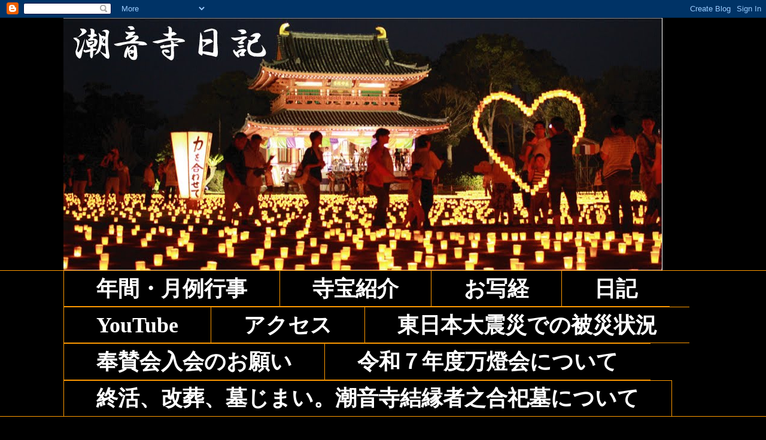

--- FILE ---
content_type: text/html; charset=UTF-8
request_url: http://choonji.blogspot.com/2012/12/blog-post_20.html
body_size: 12000
content:
<!DOCTYPE html>
<html class='v2' dir='ltr' lang='ja'>
<head>
<link href='https://www.blogger.com/static/v1/widgets/335934321-css_bundle_v2.css' rel='stylesheet' type='text/css'/>
<meta content='width=1100' name='viewport'/>
<meta content='text/html; charset=UTF-8' http-equiv='Content-Type'/>
<meta content='blogger' name='generator'/>
<link href='http://choonji.blogspot.com/favicon.ico' rel='icon' type='image/x-icon'/>
<link href='http://choonji.blogspot.com/2012/12/blog-post_20.html' rel='canonical'/>
<link rel="alternate" type="application/atom+xml" title="奈良薬師寺 東関東別院 潮音寺日記 - Atom" href="http://choonji.blogspot.com/feeds/posts/default" />
<link rel="alternate" type="application/rss+xml" title="奈良薬師寺 東関東別院 潮音寺日記 - RSS" href="http://choonji.blogspot.com/feeds/posts/default?alt=rss" />
<link rel="service.post" type="application/atom+xml" title="奈良薬師寺 東関東別院 潮音寺日記 - Atom" href="https://www.blogger.com/feeds/5993662744150237673/posts/default" />

<link rel="alternate" type="application/atom+xml" title="奈良薬師寺 東関東別院 潮音寺日記 - Atom" href="http://choonji.blogspot.com/feeds/8666306654287009758/comments/default" />
<!--Can't find substitution for tag [blog.ieCssRetrofitLinks]-->
<meta content='http://choonji.blogspot.com/2012/12/blog-post_20.html' property='og:url'/>
<meta content='潮音寺テレビ放送' property='og:title'/>
<meta content='本日、１２月２０日　NHK総合テレビ　午後４時４０分から「あの日わたしは」に潮音寺が出ます。５分間の番組ですがご覧ください。' property='og:description'/>
<title>奈良薬師寺 東関東別院 潮音寺日記: 潮音寺テレビ放送</title>
<style id='page-skin-1' type='text/css'><!--
/*
-----------------------------------------------
Blogger Template Style
Name:     Awesome Inc.
Designer: Tina Chen
URL:      tinachen.org
----------------------------------------------- */
/* Content
----------------------------------------------- */
body {
font: normal normal 13px Arial, Tahoma, Helvetica, FreeSans, sans-serif;
color: #ffffff;
background: #000000 url(//themes.googleusercontent.com/image?id=0BwVBOzw_-hbMODkzNDVjYTEtYzNiYi00YjRkLThkZjAtOGM0MGI5NzRhZjM4) repeat scroll top center /* Credit: Ollustrator (http://www.istockphoto.com/portfolio/Ollustrator?platform=blogger) */;
}
html body .content-outer {
min-width: 0;
max-width: 100%;
width: 100%;
}
a:link {
text-decoration: none;
color: #6b6b6b;
}
a:visited {
text-decoration: none;
color: #000000;
}
a:hover {
text-decoration: underline;
color: #c1c1c1;
}
.body-fauxcolumn-outer .cap-top {
position: absolute;
z-index: 1;
height: 276px;
width: 100%;
background: transparent none repeat-x scroll top left;
_background-image: none;
}
/* Columns
----------------------------------------------- */
.content-inner {
padding: 0;
}
.header-inner .section {
margin: 0 16px;
}
.tabs-inner .section {
margin: 0 16px;
}
.main-inner {
padding-top: 30px;
}
.main-inner .column-center-inner,
.main-inner .column-left-inner,
.main-inner .column-right-inner {
padding: 0 5px;
}
*+html body .main-inner .column-center-inner {
margin-top: -30px;
}
#layout .main-inner .column-center-inner {
margin-top: 0;
}
/* Header
----------------------------------------------- */
.header-outer {
margin: 0 0 0 0;
background: rgba(0, 0, 0, 0) none repeat scroll 0 0;
}
.Header h1 {
font: normal bold 40px Arial, Tahoma, Helvetica, FreeSans, sans-serif;
color: #ffffff;
text-shadow: 0 0 -1px #000000;
}
.Header h1 a {
color: #ffffff;
}
.Header .description {
font: normal normal 14px Arial, Tahoma, Helvetica, FreeSans, sans-serif;
color: #ffffff;
}
.header-inner .Header .titlewrapper,
.header-inner .Header .descriptionwrapper {
padding-left: 0;
padding-right: 0;
margin-bottom: 0;
}
.header-inner .Header .titlewrapper {
padding-top: 22px;
}
/* Tabs
----------------------------------------------- */
.tabs-outer {
overflow: hidden;
position: relative;
background: #000000 none repeat scroll 0 0;
}
#layout .tabs-outer {
overflow: visible;
}
.tabs-cap-top, .tabs-cap-bottom {
position: absolute;
width: 100%;
border-top: 1px solid #ff9900;
}
.tabs-cap-bottom {
bottom: 0;
}
.tabs-inner .widget li a {
display: inline-block;
margin: 0;
padding: .6em 1.5em;
font: normal bold 36px 'Times New Roman', Times, FreeSerif, serif;
color: #ffffff;
border-top: 1px solid #ff9900;
border-bottom: 1px solid #ff9900;
border-left: 1px solid #ff9900;
height: 16px;
line-height: 16px;
}
.tabs-inner .widget li:last-child a {
border-right: 1px solid #ff9900;
}
.tabs-inner .widget li.selected a, .tabs-inner .widget li a:hover {
background: #444444 none repeat-x scroll 0 -100px;
color: #ffffff;
}
/* Headings
----------------------------------------------- */
h2 {
font: normal bold 14px Arial, Tahoma, Helvetica, FreeSans, sans-serif;
color: #ffffff;
}
/* Widgets
----------------------------------------------- */
.main-inner .section {
margin: 0 27px;
padding: 0;
}
.main-inner .column-left-outer,
.main-inner .column-right-outer {
margin-top: 0;
}
#layout .main-inner .column-left-outer,
#layout .main-inner .column-right-outer {
margin-top: 0;
}
.main-inner .column-left-inner,
.main-inner .column-right-inner {
background: rgba(0, 0, 0, 0) none repeat 0 0;
-moz-box-shadow: 0 0 0 rgba(0, 0, 0, .2);
-webkit-box-shadow: 0 0 0 rgba(0, 0, 0, .2);
-goog-ms-box-shadow: 0 0 0 rgba(0, 0, 0, .2);
box-shadow: 0 0 0 rgba(0, 0, 0, .2);
-moz-border-radius: 0;
-webkit-border-radius: 0;
-goog-ms-border-radius: 0;
border-radius: 0;
}
#layout .main-inner .column-left-inner,
#layout .main-inner .column-right-inner {
margin-top: 0;
}
.sidebar .widget {
font: normal normal 14px Arial, Tahoma, Helvetica, FreeSans, sans-serif;
color: #ffffff;
}
.sidebar .widget a:link {
color: #888888;
}
.sidebar .widget a:visited {
color: #444444;
}
.sidebar .widget a:hover {
color: #cccccc;
}
.sidebar .widget h2 {
text-shadow: 0 0 -1px #000000;
}
.main-inner .widget {
background-color: #000000;
border: 1px solid #000000;
padding: 0 15px 15px;
margin: 20px -16px;
-moz-box-shadow: 0 0 0 rgba(0, 0, 0, .2);
-webkit-box-shadow: 0 0 0 rgba(0, 0, 0, .2);
-goog-ms-box-shadow: 0 0 0 rgba(0, 0, 0, .2);
box-shadow: 0 0 0 rgba(0, 0, 0, .2);
-moz-border-radius: 0;
-webkit-border-radius: 0;
-goog-ms-border-radius: 0;
border-radius: 0;
}
.main-inner .widget h2 {
margin: 0 -15px;
padding: .6em 15px .5em;
border-bottom: 1px solid #000000;
}
.footer-inner .widget h2 {
padding: 0 0 .4em;
border-bottom: 1px solid #000000;
}
.main-inner .widget h2 + div, .footer-inner .widget h2 + div {
border-top: 1px solid #000000;
padding-top: 8px;
}
.main-inner .widget .widget-content {
margin: 0 -15px;
padding: 7px 15px 0;
}
.main-inner .widget ul, .main-inner .widget #ArchiveList ul.flat {
margin: -8px -15px 0;
padding: 0;
list-style: none;
}
.main-inner .widget #ArchiveList {
margin: -8px 0 0;
}
.main-inner .widget ul li, .main-inner .widget #ArchiveList ul.flat li {
padding: .5em 15px;
text-indent: 0;
color: #000000;
border-top: 1px solid #000000;
border-bottom: 1px solid #000000;
}
.main-inner .widget #ArchiveList ul li {
padding-top: .25em;
padding-bottom: .25em;
}
.main-inner .widget ul li:first-child, .main-inner .widget #ArchiveList ul.flat li:first-child {
border-top: none;
}
.main-inner .widget ul li:last-child, .main-inner .widget #ArchiveList ul.flat li:last-child {
border-bottom: none;
}
.post-body {
position: relative;
}
.main-inner .widget .post-body ul {
padding: 0 2.5em;
margin: .5em 0;
list-style: disc;
}
.main-inner .widget .post-body ul li {
padding: 0.25em 0;
margin-bottom: .25em;
color: #ffffff;
border: none;
}
.footer-inner .widget ul {
padding: 0;
list-style: none;
}
.widget .zippy {
color: #000000;
}
/* Posts
----------------------------------------------- */
body .main-inner .Blog {
padding: 0;
margin-bottom: 1em;
background-color: transparent;
border: none;
-moz-box-shadow: 0 0 0 rgba(0, 0, 0, 0);
-webkit-box-shadow: 0 0 0 rgba(0, 0, 0, 0);
-goog-ms-box-shadow: 0 0 0 rgba(0, 0, 0, 0);
box-shadow: 0 0 0 rgba(0, 0, 0, 0);
}
.main-inner .section:last-child .Blog:last-child {
padding: 0;
margin-bottom: 1em;
}
.main-inner .widget h2.date-header {
margin: 0 -15px 1px;
padding: 0 0 0 0;
font: normal normal 16px Arial, Tahoma, Helvetica, FreeSans, sans-serif;
color: #ff9900;
background: transparent none no-repeat scroll top left;
border-top: 0 solid #ff9900;
border-bottom: 1px solid #000000;
-moz-border-radius-topleft: 0;
-moz-border-radius-topright: 0;
-webkit-border-top-left-radius: 0;
-webkit-border-top-right-radius: 0;
border-top-left-radius: 0;
border-top-right-radius: 0;
position: static;
bottom: 100%;
right: 15px;
text-shadow: 0 0 -1px #000000;
}
.main-inner .widget h2.date-header span {
font: normal normal 16px Arial, Tahoma, Helvetica, FreeSans, sans-serif;
display: block;
padding: .5em 15px;
border-left: 0 solid #ff9900;
border-right: 0 solid #ff9900;
}
.date-outer {
position: relative;
margin: 30px 0 20px;
padding: 0 15px;
background-color: #141414;
border: 1px solid #222222;
-moz-box-shadow: 0 0 0 rgba(0, 0, 0, .2);
-webkit-box-shadow: 0 0 0 rgba(0, 0, 0, .2);
-goog-ms-box-shadow: 0 0 0 rgba(0, 0, 0, .2);
box-shadow: 0 0 0 rgba(0, 0, 0, .2);
-moz-border-radius: 0;
-webkit-border-radius: 0;
-goog-ms-border-radius: 0;
border-radius: 0;
}
.date-outer:first-child {
margin-top: 0;
}
.date-outer:last-child {
margin-bottom: 20px;
-moz-border-radius-bottomleft: 0;
-moz-border-radius-bottomright: 0;
-webkit-border-bottom-left-radius: 0;
-webkit-border-bottom-right-radius: 0;
-goog-ms-border-bottom-left-radius: 0;
-goog-ms-border-bottom-right-radius: 0;
border-bottom-left-radius: 0;
border-bottom-right-radius: 0;
}
.date-posts {
margin: 0 -15px;
padding: 0 15px;
clear: both;
}
.post-outer, .inline-ad {
border-top: 1px solid #222222;
margin: 0 -15px;
padding: 15px 15px;
}
.post-outer {
padding-bottom: 10px;
}
.post-outer:first-child {
padding-top: 0;
border-top: none;
}
.post-outer:last-child, .inline-ad:last-child {
border-bottom: none;
}
.post-body {
position: relative;
}
.post-body img {
padding: 8px;
background: #000000;
border: 1px solid rgba(0, 0, 0, 0);
-moz-box-shadow: 0 0 0 rgba(0, 0, 0, .2);
-webkit-box-shadow: 0 0 0 rgba(0, 0, 0, .2);
box-shadow: 0 0 0 rgba(0, 0, 0, .2);
-moz-border-radius: 0;
-webkit-border-radius: 0;
border-radius: 0;
}
h3.post-title, h4 {
font: normal bold 24px Arial, Tahoma, Helvetica, FreeSans, sans-serif;
color: #ff9900;
}
h3.post-title a {
font: normal bold 24px Arial, Tahoma, Helvetica, FreeSans, sans-serif;
color: #ff9900;
}
h3.post-title a:hover {
color: #c1c1c1;
text-decoration: underline;
}
.post-header {
margin: 0 0 1em;
}
.post-body {
line-height: 1.4;
}
.post-outer h2 {
color: #ffffff;
}
.post-footer {
margin: 1.5em 0 0;
}
#blog-pager {
padding: 15px;
font-size: 120%;
background-color: #141414;
border: 1px solid #000000;
-moz-box-shadow: 0 0 0 rgba(0, 0, 0, .2);
-webkit-box-shadow: 0 0 0 rgba(0, 0, 0, .2);
-goog-ms-box-shadow: 0 0 0 rgba(0, 0, 0, .2);
box-shadow: 0 0 0 rgba(0, 0, 0, .2);
-moz-border-radius: 0;
-webkit-border-radius: 0;
-goog-ms-border-radius: 0;
border-radius: 0;
-moz-border-radius-topleft: 0;
-moz-border-radius-topright: 0;
-webkit-border-top-left-radius: 0;
-webkit-border-top-right-radius: 0;
-goog-ms-border-top-left-radius: 0;
-goog-ms-border-top-right-radius: 0;
border-top-left-radius: 0;
border-top-right-radius-topright: 0;
margin-top: 1em;
}
.blog-feeds, .post-feeds {
margin: 1em 0;
text-align: center;
color: #ffffff;
}
.blog-feeds a, .post-feeds a {
color: #888888;
}
.blog-feeds a:visited, .post-feeds a:visited {
color: #444444;
}
.blog-feeds a:hover, .post-feeds a:hover {
color: #cccccc;
}
.post-outer .comments {
margin-top: 2em;
}
/* Comments
----------------------------------------------- */
.comments .comments-content .icon.blog-author {
background-repeat: no-repeat;
background-image: url([data-uri]);
}
.comments .comments-content .loadmore a {
border-top: 1px solid #ff9900;
border-bottom: 1px solid #ff9900;
}
.comments .continue {
border-top: 2px solid #ff9900;
}
/* Footer
----------------------------------------------- */
.footer-outer {
margin: -0 0 -1px;
padding: 0 0 0;
color: #ffffff;
overflow: hidden;
}
.footer-fauxborder-left {
border-top: 1px solid #000000;
background: #141414 none repeat scroll 0 0;
-moz-box-shadow: 0 0 0 rgba(0, 0, 0, .2);
-webkit-box-shadow: 0 0 0 rgba(0, 0, 0, .2);
-goog-ms-box-shadow: 0 0 0 rgba(0, 0, 0, .2);
box-shadow: 0 0 0 rgba(0, 0, 0, .2);
margin: 0 -0;
}
/* Mobile
----------------------------------------------- */
body.mobile {
background-size: auto;
}
.mobile .body-fauxcolumn-outer {
background: transparent none repeat scroll top left;
}
*+html body.mobile .main-inner .column-center-inner {
margin-top: 0;
}
.mobile .main-inner .widget {
padding: 0 0 15px;
}
.mobile .main-inner .widget h2 + div,
.mobile .footer-inner .widget h2 + div {
border-top: none;
padding-top: 0;
}
.mobile .footer-inner .widget h2 {
padding: 0.5em 0;
border-bottom: none;
}
.mobile .main-inner .widget .widget-content {
margin: 0;
padding: 7px 0 0;
}
.mobile .main-inner .widget ul,
.mobile .main-inner .widget #ArchiveList ul.flat {
margin: 0 -15px 0;
}
.mobile .main-inner .widget h2.date-header {
right: 0;
}
.mobile .date-header span {
padding: 0.4em 0;
}
.mobile .date-outer:first-child {
margin-bottom: 0;
border: 1px solid #222222;
-moz-border-radius-topleft: 0;
-moz-border-radius-topright: 0;
-webkit-border-top-left-radius: 0;
-webkit-border-top-right-radius: 0;
-goog-ms-border-top-left-radius: 0;
-goog-ms-border-top-right-radius: 0;
border-top-left-radius: 0;
border-top-right-radius: 0;
}
.mobile .date-outer {
border-color: #222222;
border-width: 0 1px 1px;
}
.mobile .date-outer:last-child {
margin-bottom: 0;
}
.mobile .main-inner {
padding: 0;
}
.mobile .header-inner .section {
margin: 0;
}
.mobile .post-outer, .mobile .inline-ad {
padding: 5px 0;
}
.mobile .tabs-inner .section {
margin: 0 10px;
}
.mobile .main-inner .widget h2 {
margin: 0;
padding: 0;
}
.mobile .main-inner .widget h2.date-header span {
padding: 0;
}
.mobile .main-inner .widget .widget-content {
margin: 0;
padding: 7px 0 0;
}
.mobile #blog-pager {
border: 1px solid transparent;
background: #141414 none repeat scroll 0 0;
}
.mobile .main-inner .column-left-inner,
.mobile .main-inner .column-right-inner {
background: rgba(0, 0, 0, 0) none repeat 0 0;
-moz-box-shadow: none;
-webkit-box-shadow: none;
-goog-ms-box-shadow: none;
box-shadow: none;
}
.mobile .date-posts {
margin: 0;
padding: 0;
}
.mobile .footer-fauxborder-left {
margin: 0;
border-top: inherit;
}
.mobile .main-inner .section:last-child .Blog:last-child {
margin-bottom: 0;
}
.mobile-index-contents {
color: #ffffff;
}
.mobile .mobile-link-button {
background: #6b6b6b none repeat scroll 0 0;
}
.mobile-link-button a:link, .mobile-link-button a:visited {
color: #ffffff;
}
.mobile .tabs-inner .PageList .widget-content {
background: transparent;
border-top: 1px solid;
border-color: #ff9900;
color: #ffffff;
}
.mobile .tabs-inner .PageList .widget-content .pagelist-arrow {
border-left: 1px solid #ff9900;
}

--></style>
<style id='template-skin-1' type='text/css'><!--
body {
min-width: 1100px;
}
.content-outer, .content-fauxcolumn-outer, .region-inner {
min-width: 1100px;
max-width: 1100px;
_width: 1100px;
}
.main-inner .columns {
padding-left: 0px;
padding-right: 0px;
}
.main-inner .fauxcolumn-center-outer {
left: 0px;
right: 0px;
/* IE6 does not respect left and right together */
_width: expression(this.parentNode.offsetWidth -
parseInt("0px") -
parseInt("0px") + 'px');
}
.main-inner .fauxcolumn-left-outer {
width: 0px;
}
.main-inner .fauxcolumn-right-outer {
width: 0px;
}
.main-inner .column-left-outer {
width: 0px;
right: 100%;
margin-left: -0px;
}
.main-inner .column-right-outer {
width: 0px;
margin-right: -0px;
}
#layout {
min-width: 0;
}
#layout .content-outer {
min-width: 0;
width: 800px;
}
#layout .region-inner {
min-width: 0;
width: auto;
}
body#layout div.add_widget {
padding: 8px;
}
body#layout div.add_widget a {
margin-left: 32px;
}
--></style>
<style>
    body {background-image:url(\/\/themes.googleusercontent.com\/image?id=0BwVBOzw_-hbMODkzNDVjYTEtYzNiYi00YjRkLThkZjAtOGM0MGI5NzRhZjM4);}
    
@media (max-width: 200px) { body {background-image:url(\/\/themes.googleusercontent.com\/image?id=0BwVBOzw_-hbMODkzNDVjYTEtYzNiYi00YjRkLThkZjAtOGM0MGI5NzRhZjM4&options=w200);}}
@media (max-width: 400px) and (min-width: 201px) { body {background-image:url(\/\/themes.googleusercontent.com\/image?id=0BwVBOzw_-hbMODkzNDVjYTEtYzNiYi00YjRkLThkZjAtOGM0MGI5NzRhZjM4&options=w400);}}
@media (max-width: 800px) and (min-width: 401px) { body {background-image:url(\/\/themes.googleusercontent.com\/image?id=0BwVBOzw_-hbMODkzNDVjYTEtYzNiYi00YjRkLThkZjAtOGM0MGI5NzRhZjM4&options=w800);}}
@media (max-width: 1200px) and (min-width: 801px) { body {background-image:url(\/\/themes.googleusercontent.com\/image?id=0BwVBOzw_-hbMODkzNDVjYTEtYzNiYi00YjRkLThkZjAtOGM0MGI5NzRhZjM4&options=w1200);}}
/* Last tag covers anything over one higher than the previous max-size cap. */
@media (min-width: 1201px) { body {background-image:url(\/\/themes.googleusercontent.com\/image?id=0BwVBOzw_-hbMODkzNDVjYTEtYzNiYi00YjRkLThkZjAtOGM0MGI5NzRhZjM4&options=w1600);}}
  </style>
<link href='https://www.blogger.com/dyn-css/authorization.css?targetBlogID=5993662744150237673&amp;zx=c4cbec3d-3ce1-4f90-89d2-a66e9e49b7d2' media='none' onload='if(media!=&#39;all&#39;)media=&#39;all&#39;' rel='stylesheet'/><noscript><link href='https://www.blogger.com/dyn-css/authorization.css?targetBlogID=5993662744150237673&amp;zx=c4cbec3d-3ce1-4f90-89d2-a66e9e49b7d2' rel='stylesheet'/></noscript>
<meta name='google-adsense-platform-account' content='ca-host-pub-1556223355139109'/>
<meta name='google-adsense-platform-domain' content='blogspot.com'/>

<link rel="stylesheet" href="https://fonts.googleapis.com/css2?display=swap&family=Roboto"></head>
<body class='loading variant-dark'>
<div class='navbar section' id='navbar' name='Navbar'><div class='widget Navbar' data-version='1' id='Navbar1'><script type="text/javascript">
    function setAttributeOnload(object, attribute, val) {
      if(window.addEventListener) {
        window.addEventListener('load',
          function(){ object[attribute] = val; }, false);
      } else {
        window.attachEvent('onload', function(){ object[attribute] = val; });
      }
    }
  </script>
<div id="navbar-iframe-container"></div>
<script type="text/javascript" src="https://apis.google.com/js/platform.js"></script>
<script type="text/javascript">
      gapi.load("gapi.iframes:gapi.iframes.style.bubble", function() {
        if (gapi.iframes && gapi.iframes.getContext) {
          gapi.iframes.getContext().openChild({
              url: 'https://www.blogger.com/navbar/5993662744150237673?po\x3d8666306654287009758\x26origin\x3dhttp://choonji.blogspot.com',
              where: document.getElementById("navbar-iframe-container"),
              id: "navbar-iframe"
          });
        }
      });
    </script><script type="text/javascript">
(function() {
var script = document.createElement('script');
script.type = 'text/javascript';
script.src = '//pagead2.googlesyndication.com/pagead/js/google_top_exp.js';
var head = document.getElementsByTagName('head')[0];
if (head) {
head.appendChild(script);
}})();
</script>
</div></div>
<div class='body-fauxcolumns'>
<div class='fauxcolumn-outer body-fauxcolumn-outer'>
<div class='cap-top'>
<div class='cap-left'></div>
<div class='cap-right'></div>
</div>
<div class='fauxborder-left'>
<div class='fauxborder-right'></div>
<div class='fauxcolumn-inner'>
</div>
</div>
<div class='cap-bottom'>
<div class='cap-left'></div>
<div class='cap-right'></div>
</div>
</div>
</div>
<div class='content'>
<div class='content-fauxcolumns'>
<div class='fauxcolumn-outer content-fauxcolumn-outer'>
<div class='cap-top'>
<div class='cap-left'></div>
<div class='cap-right'></div>
</div>
<div class='fauxborder-left'>
<div class='fauxborder-right'></div>
<div class='fauxcolumn-inner'>
</div>
</div>
<div class='cap-bottom'>
<div class='cap-left'></div>
<div class='cap-right'></div>
</div>
</div>
</div>
<div class='content-outer'>
<div class='content-cap-top cap-top'>
<div class='cap-left'></div>
<div class='cap-right'></div>
</div>
<div class='fauxborder-left content-fauxborder-left'>
<div class='fauxborder-right content-fauxborder-right'></div>
<div class='content-inner'>
<header>
<div class='header-outer'>
<div class='header-cap-top cap-top'>
<div class='cap-left'></div>
<div class='cap-right'></div>
</div>
<div class='fauxborder-left header-fauxborder-left'>
<div class='fauxborder-right header-fauxborder-right'></div>
<div class='region-inner header-inner'>
<div class='header section' id='header' name='ヘッダー'><div class='widget Header' data-version='1' id='Header1'>
<div id='header-inner'>
<a href='http://choonji.blogspot.com/' style='display: block'>
<img alt='奈良薬師寺 東関東別院 潮音寺日記' height='422px; ' id='Header1_headerimg' src='https://blogger.googleusercontent.com/img/b/R29vZ2xl/AVvXsEiZgTN3ceKufaWrKzIvZl-wpxdtVladhL2rD81Ojom-pBf1-FiNIndc-jhG1-9QSHguq485eXQXgYV93luQ290bR1gb9t8lazS7qlRWVPIQV3MDyf5aDvOyJ4D38lsLYa7Dfb06SVxbXjY/s1001/%25E5%2590%258D%25E7%25A7%25B0%25E6%259C%25AA%25E8%25A8%25AD%25E5%25AE%259A-1.jpg' style='display: block' width='1001px; '/>
</a>
</div>
</div></div>
</div>
</div>
<div class='header-cap-bottom cap-bottom'>
<div class='cap-left'></div>
<div class='cap-right'></div>
</div>
</div>
</header>
<div class='tabs-outer'>
<div class='tabs-cap-top cap-top'>
<div class='cap-left'></div>
<div class='cap-right'></div>
</div>
<div class='fauxborder-left tabs-fauxborder-left'>
<div class='fauxborder-right tabs-fauxborder-right'></div>
<div class='region-inner tabs-inner'>
<div class='tabs section' id='crosscol' name='Cross-Column'><div class='widget PageList' data-version='1' id='PageList1'>
<h2>法話と写経会のお知らせ</h2>
<div class='widget-content'>
<ul>
<li>
<a href='http://choonji.blogspot.com/p/blog-page_10.html'>年間&#12539;月例行事</a>
</li>
<li>
<a href='http://choonji.blogspot.com/p/treasure.html'>寺宝紹介</a>
</li>
<li>
<a href='http://choonji.blogspot.com/p/blog-page_36.html'>お写経</a>
</li>
<li>
<a href='https://choonji.blogspot.com/'>日記</a>
</li>
<li>
<a href='http://choonji.blogspot.com/p/youtube.html'>YouTube</a>
</li>
<li>
<a href='http://choonji.blogspot.com/p/blog-page_17.html'>アクセス</a>
</li>
<li>
<a href='http://choonji.blogspot.com/p/blog-page_16.html'>東日本大震災での被災状況</a>
</li>
<li>
<a href='http://choonji.blogspot.com/p/blog-page_29.html'>奉賛会入会のお願い</a>
</li>
<li>
<a href='http://choonji.blogspot.com/p/blog-page_82.html'>令和７年度万燈会について</a>
</li>
<li>
<a href='http://choonji.blogspot.com/p/blog-page_34.html'>終活&#12289;改葬&#12289;墓じまい&#12290;潮音寺結縁者之合祀墓について</a>
</li>
</ul>
<div class='clear'></div>
</div>
</div></div>
<div class='tabs no-items section' id='crosscol-overflow' name='Cross-Column 2'></div>
</div>
</div>
<div class='tabs-cap-bottom cap-bottom'>
<div class='cap-left'></div>
<div class='cap-right'></div>
</div>
</div>
<div class='main-outer'>
<div class='main-cap-top cap-top'>
<div class='cap-left'></div>
<div class='cap-right'></div>
</div>
<div class='fauxborder-left main-fauxborder-left'>
<div class='fauxborder-right main-fauxborder-right'></div>
<div class='region-inner main-inner'>
<div class='columns fauxcolumns'>
<div class='fauxcolumn-outer fauxcolumn-center-outer'>
<div class='cap-top'>
<div class='cap-left'></div>
<div class='cap-right'></div>
</div>
<div class='fauxborder-left'>
<div class='fauxborder-right'></div>
<div class='fauxcolumn-inner'>
</div>
</div>
<div class='cap-bottom'>
<div class='cap-left'></div>
<div class='cap-right'></div>
</div>
</div>
<div class='fauxcolumn-outer fauxcolumn-left-outer'>
<div class='cap-top'>
<div class='cap-left'></div>
<div class='cap-right'></div>
</div>
<div class='fauxborder-left'>
<div class='fauxborder-right'></div>
<div class='fauxcolumn-inner'>
</div>
</div>
<div class='cap-bottom'>
<div class='cap-left'></div>
<div class='cap-right'></div>
</div>
</div>
<div class='fauxcolumn-outer fauxcolumn-right-outer'>
<div class='cap-top'>
<div class='cap-left'></div>
<div class='cap-right'></div>
</div>
<div class='fauxborder-left'>
<div class='fauxborder-right'></div>
<div class='fauxcolumn-inner'>
</div>
</div>
<div class='cap-bottom'>
<div class='cap-left'></div>
<div class='cap-right'></div>
</div>
</div>
<!-- corrects IE6 width calculation -->
<div class='columns-inner'>
<div class='column-center-outer'>
<div class='column-center-inner'>
<div class='main section' id='main' name='メイン'><div class='widget Blog' data-version='1' id='Blog1'>
<div class='blog-posts hfeed'>

          <div class="date-outer">
        
<h2 class='date-header'><span>2012年12月20日木曜日</span></h2>

          <div class="date-posts">
        
<div class='post-outer'>
<div class='post hentry uncustomized-post-template' itemprop='blogPost' itemscope='itemscope' itemtype='http://schema.org/BlogPosting'>
<meta content='5993662744150237673' itemprop='blogId'/>
<meta content='8666306654287009758' itemprop='postId'/>
<a name='8666306654287009758'></a>
<h3 class='post-title entry-title' itemprop='name'>
潮音寺テレビ放送
</h3>
<div class='post-header'>
<div class='post-header-line-1'></div>
</div>
<div class='post-body entry-content' id='post-body-8666306654287009758' itemprop='description articleBody'>
本日&#12289;１２月２０日&#12288;NHK総合テレビ&#12288;午後４時４０分から&#12300;あの日わたしは&#12301;に潮音寺が出ます&#12290;５分間の番組ですがご覧ください&#12290;
<div style='clear: both;'></div>
</div>
<div class='post-footer'>
<div class='post-footer-line post-footer-line-1'>
<span class='post-author vcard'>
投稿者
<span class='fn' itemprop='author' itemscope='itemscope' itemtype='http://schema.org/Person'>
<meta content='https://www.blogger.com/profile/08891167838643559794' itemprop='url'/>
<a class='g-profile' href='https://www.blogger.com/profile/08891167838643559794' rel='author' title='author profile'>
<span itemprop='name'>住職&#12288;生駒&#12288;基達</span>
</a>
</span>
</span>
<span class='post-timestamp'>
時刻:
<meta content='http://choonji.blogspot.com/2012/12/blog-post_20.html' itemprop='url'/>
<a class='timestamp-link' href='http://choonji.blogspot.com/2012/12/blog-post_20.html' rel='bookmark' title='permanent link'><abbr class='published' itemprop='datePublished' title='2012-12-20T09:44:00+09:00'>9:44</abbr></a>
</span>
<span class='post-comment-link'>
</span>
<span class='post-icons'>
<span class='item-control blog-admin pid-1408470422'>
<a href='https://www.blogger.com/post-edit.g?blogID=5993662744150237673&postID=8666306654287009758&from=pencil' title='投稿を編集'>
<img alt='' class='icon-action' height='18' src='https://resources.blogblog.com/img/icon18_edit_allbkg.gif' width='18'/>
</a>
</span>
</span>
<div class='post-share-buttons goog-inline-block'>
<a class='goog-inline-block share-button sb-email' href='https://www.blogger.com/share-post.g?blogID=5993662744150237673&postID=8666306654287009758&target=email' target='_blank' title='メールで送信'><span class='share-button-link-text'>メールで送信</span></a><a class='goog-inline-block share-button sb-blog' href='https://www.blogger.com/share-post.g?blogID=5993662744150237673&postID=8666306654287009758&target=blog' onclick='window.open(this.href, "_blank", "height=270,width=475"); return false;' target='_blank' title='BlogThis!'><span class='share-button-link-text'>BlogThis!</span></a><a class='goog-inline-block share-button sb-twitter' href='https://www.blogger.com/share-post.g?blogID=5993662744150237673&postID=8666306654287009758&target=twitter' target='_blank' title='X で共有'><span class='share-button-link-text'>X で共有</span></a><a class='goog-inline-block share-button sb-facebook' href='https://www.blogger.com/share-post.g?blogID=5993662744150237673&postID=8666306654287009758&target=facebook' onclick='window.open(this.href, "_blank", "height=430,width=640"); return false;' target='_blank' title='Facebook で共有する'><span class='share-button-link-text'>Facebook で共有する</span></a><a class='goog-inline-block share-button sb-pinterest' href='https://www.blogger.com/share-post.g?blogID=5993662744150237673&postID=8666306654287009758&target=pinterest' target='_blank' title='Pinterest に共有'><span class='share-button-link-text'>Pinterest に共有</span></a>
</div>
</div>
<div class='post-footer-line post-footer-line-2'>
<span class='post-labels'>
</span>
</div>
<div class='post-footer-line post-footer-line-3'>
<span class='post-location'>
</span>
</div>
</div>
</div>
<div class='comments' id='comments'>
<a name='comments'></a>
<h4>0 件のコメント:</h4>
<div id='Blog1_comments-block-wrapper'>
<dl class='avatar-comment-indent' id='comments-block'>
</dl>
</div>
<p class='comment-footer'>
<div class='comment-form'>
<a name='comment-form'></a>
<h4 id='comment-post-message'>コメントを投稿</h4>
<p>
</p>
<a href='https://www.blogger.com/comment/frame/5993662744150237673?po=8666306654287009758&hl=ja&saa=85391&origin=http://choonji.blogspot.com' id='comment-editor-src'></a>
<iframe allowtransparency='true' class='blogger-iframe-colorize blogger-comment-from-post' frameborder='0' height='410px' id='comment-editor' name='comment-editor' src='' width='100%'></iframe>
<script src='https://www.blogger.com/static/v1/jsbin/2830521187-comment_from_post_iframe.js' type='text/javascript'></script>
<script type='text/javascript'>
      BLOG_CMT_createIframe('https://www.blogger.com/rpc_relay.html');
    </script>
</div>
</p>
</div>
</div>

        </div></div>
      
</div>
<div class='blog-pager' id='blog-pager'>
<span id='blog-pager-newer-link'>
<a class='blog-pager-newer-link' href='http://choonji.blogspot.com/2012/12/blog-post_22.html' id='Blog1_blog-pager-newer-link' title='次の投稿'>次の投稿</a>
</span>
<span id='blog-pager-older-link'>
<a class='blog-pager-older-link' href='http://choonji.blogspot.com/2012/12/blog-post_16.html' id='Blog1_blog-pager-older-link' title='前の投稿'>前の投稿</a>
</span>
<a class='home-link' href='http://choonji.blogspot.com/'>ホーム</a>
</div>
<div class='clear'></div>
<div class='post-feeds'>
<div class='feed-links'>
登録:
<a class='feed-link' href='http://choonji.blogspot.com/feeds/8666306654287009758/comments/default' target='_blank' type='application/atom+xml'>コメントの投稿 (Atom)</a>
</div>
</div>
</div></div>
</div>
</div>
<div class='column-left-outer'>
<div class='column-left-inner'>
<aside>
</aside>
</div>
</div>
<div class='column-right-outer'>
<div class='column-right-inner'>
<aside>
</aside>
</div>
</div>
</div>
<div style='clear: both'></div>
<!-- columns -->
</div>
<!-- main -->
</div>
</div>
<div class='main-cap-bottom cap-bottom'>
<div class='cap-left'></div>
<div class='cap-right'></div>
</div>
</div>
<footer>
<div class='footer-outer'>
<div class='footer-cap-top cap-top'>
<div class='cap-left'></div>
<div class='cap-right'></div>
</div>
<div class='fauxborder-left footer-fauxborder-left'>
<div class='fauxborder-right footer-fauxborder-right'></div>
<div class='region-inner footer-inner'>
<div class='foot section' id='footer-1'><div class='widget Followers' data-version='1' id='Followers1'>
<h2 class='title'>フォロワー</h2>
<div class='widget-content'>
<div id='Followers1-wrapper'>
<div style='margin-right:2px;'>
<div><script type="text/javascript" src="https://apis.google.com/js/platform.js"></script>
<div id="followers-iframe-container"></div>
<script type="text/javascript">
    window.followersIframe = null;
    function followersIframeOpen(url) {
      gapi.load("gapi.iframes", function() {
        if (gapi.iframes && gapi.iframes.getContext) {
          window.followersIframe = gapi.iframes.getContext().openChild({
            url: url,
            where: document.getElementById("followers-iframe-container"),
            messageHandlersFilter: gapi.iframes.CROSS_ORIGIN_IFRAMES_FILTER,
            messageHandlers: {
              '_ready': function(obj) {
                window.followersIframe.getIframeEl().height = obj.height;
              },
              'reset': function() {
                window.followersIframe.close();
                followersIframeOpen("https://www.blogger.com/followers/frame/5993662744150237673?colors\x3dCgt0cmFuc3BhcmVudBILdHJhbnNwYXJlbnQaByNmZmZmZmYiByM2YjZiNmIqByMwMDAwMDAyByNmZmZmZmY6ByNmZmZmZmZCByM2YjZiNmJKByMwMDAwMDBSByM2YjZiNmJaC3RyYW5zcGFyZW50\x26pageSize\x3d21\x26hl\x3dja\x26origin\x3dhttp://choonji.blogspot.com");
              },
              'open': function(url) {
                window.followersIframe.close();
                followersIframeOpen(url);
              }
            }
          });
        }
      });
    }
    followersIframeOpen("https://www.blogger.com/followers/frame/5993662744150237673?colors\x3dCgt0cmFuc3BhcmVudBILdHJhbnNwYXJlbnQaByNmZmZmZmYiByM2YjZiNmIqByMwMDAwMDAyByNmZmZmZmY6ByNmZmZmZmZCByM2YjZiNmJKByMwMDAwMDBSByM2YjZiNmJaC3RyYW5zcGFyZW50\x26pageSize\x3d21\x26hl\x3dja\x26origin\x3dhttp://choonji.blogspot.com");
  </script></div>
</div>
</div>
<div class='clear'></div>
</div>
</div></div>
<table border='0' cellpadding='0' cellspacing='0' class='section-columns columns-2'>
<tbody>
<tr>
<td class='first columns-cell'>
<div class='foot section' id='footer-2-1'><div class='widget BlogArchive' data-version='1' id='BlogArchive1'>
<h2>ブログ アーカイブ</h2>
<div class='widget-content'>
<div id='ArchiveList'>
<div id='BlogArchive1_ArchiveList'>
<ul class='flat'>
<li class='archivedate'>
<a href='http://choonji.blogspot.com/2026/01/'>1月 2026</a> (2)
      </li>
<li class='archivedate'>
<a href='http://choonji.blogspot.com/2025/12/'>12月 2025</a> (1)
      </li>
<li class='archivedate'>
<a href='http://choonji.blogspot.com/2025/11/'>11月 2025</a> (4)
      </li>
<li class='archivedate'>
<a href='http://choonji.blogspot.com/2025/08/'>8月 2025</a> (2)
      </li>
<li class='archivedate'>
<a href='http://choonji.blogspot.com/2025/06/'>6月 2025</a> (3)
      </li>
<li class='archivedate'>
<a href='http://choonji.blogspot.com/2025/05/'>5月 2025</a> (2)
      </li>
<li class='archivedate'>
<a href='http://choonji.blogspot.com/2025/04/'>4月 2025</a> (2)
      </li>
<li class='archivedate'>
<a href='http://choonji.blogspot.com/2025/03/'>3月 2025</a> (4)
      </li>
<li class='archivedate'>
<a href='http://choonji.blogspot.com/2025/02/'>2月 2025</a> (4)
      </li>
<li class='archivedate'>
<a href='http://choonji.blogspot.com/2025/01/'>1月 2025</a> (4)
      </li>
<li class='archivedate'>
<a href='http://choonji.blogspot.com/2024/12/'>12月 2024</a> (4)
      </li>
<li class='archivedate'>
<a href='http://choonji.blogspot.com/2024/11/'>11月 2024</a> (4)
      </li>
<li class='archivedate'>
<a href='http://choonji.blogspot.com/2024/10/'>10月 2024</a> (4)
      </li>
<li class='archivedate'>
<a href='http://choonji.blogspot.com/2024/09/'>9月 2024</a> (4)
      </li>
<li class='archivedate'>
<a href='http://choonji.blogspot.com/2024/08/'>8月 2024</a> (4)
      </li>
<li class='archivedate'>
<a href='http://choonji.blogspot.com/2024/06/'>6月 2024</a> (4)
      </li>
<li class='archivedate'>
<a href='http://choonji.blogspot.com/2024/05/'>5月 2024</a> (4)
      </li>
<li class='archivedate'>
<a href='http://choonji.blogspot.com/2024/04/'>4月 2024</a> (4)
      </li>
<li class='archivedate'>
<a href='http://choonji.blogspot.com/2024/03/'>3月 2024</a> (4)
      </li>
<li class='archivedate'>
<a href='http://choonji.blogspot.com/2024/02/'>2月 2024</a> (4)
      </li>
<li class='archivedate'>
<a href='http://choonji.blogspot.com/2024/01/'>1月 2024</a> (4)
      </li>
<li class='archivedate'>
<a href='http://choonji.blogspot.com/2023/12/'>12月 2023</a> (5)
      </li>
<li class='archivedate'>
<a href='http://choonji.blogspot.com/2023/11/'>11月 2023</a> (5)
      </li>
<li class='archivedate'>
<a href='http://choonji.blogspot.com/2023/10/'>10月 2023</a> (5)
      </li>
<li class='archivedate'>
<a href='http://choonji.blogspot.com/2023/09/'>9月 2023</a> (5)
      </li>
<li class='archivedate'>
<a href='http://choonji.blogspot.com/2023/08/'>8月 2023</a> (5)
      </li>
<li class='archivedate'>
<a href='http://choonji.blogspot.com/2023/07/'>7月 2023</a> (5)
      </li>
<li class='archivedate'>
<a href='http://choonji.blogspot.com/2023/06/'>6月 2023</a> (5)
      </li>
<li class='archivedate'>
<a href='http://choonji.blogspot.com/2023/05/'>5月 2023</a> (5)
      </li>
<li class='archivedate'>
<a href='http://choonji.blogspot.com/2023/04/'>4月 2023</a> (5)
      </li>
<li class='archivedate'>
<a href='http://choonji.blogspot.com/2023/03/'>3月 2023</a> (5)
      </li>
<li class='archivedate'>
<a href='http://choonji.blogspot.com/2023/02/'>2月 2023</a> (5)
      </li>
<li class='archivedate'>
<a href='http://choonji.blogspot.com/2023/01/'>1月 2023</a> (6)
      </li>
<li class='archivedate'>
<a href='http://choonji.blogspot.com/2022/12/'>12月 2022</a> (4)
      </li>
<li class='archivedate'>
<a href='http://choonji.blogspot.com/2022/11/'>11月 2022</a> (5)
      </li>
<li class='archivedate'>
<a href='http://choonji.blogspot.com/2022/10/'>10月 2022</a> (6)
      </li>
<li class='archivedate'>
<a href='http://choonji.blogspot.com/2022/09/'>9月 2022</a> (6)
      </li>
<li class='archivedate'>
<a href='http://choonji.blogspot.com/2022/08/'>8月 2022</a> (7)
      </li>
<li class='archivedate'>
<a href='http://choonji.blogspot.com/2022/07/'>7月 2022</a> (5)
      </li>
<li class='archivedate'>
<a href='http://choonji.blogspot.com/2022/06/'>6月 2022</a> (5)
      </li>
<li class='archivedate'>
<a href='http://choonji.blogspot.com/2022/05/'>5月 2022</a> (5)
      </li>
<li class='archivedate'>
<a href='http://choonji.blogspot.com/2022/04/'>4月 2022</a> (5)
      </li>
<li class='archivedate'>
<a href='http://choonji.blogspot.com/2022/03/'>3月 2022</a> (5)
      </li>
<li class='archivedate'>
<a href='http://choonji.blogspot.com/2022/02/'>2月 2022</a> (7)
      </li>
<li class='archivedate'>
<a href='http://choonji.blogspot.com/2022/01/'>1月 2022</a> (7)
      </li>
<li class='archivedate'>
<a href='http://choonji.blogspot.com/2021/12/'>12月 2021</a> (6)
      </li>
<li class='archivedate'>
<a href='http://choonji.blogspot.com/2021/11/'>11月 2021</a> (6)
      </li>
<li class='archivedate'>
<a href='http://choonji.blogspot.com/2021/10/'>10月 2021</a> (7)
      </li>
<li class='archivedate'>
<a href='http://choonji.blogspot.com/2021/09/'>9月 2021</a> (7)
      </li>
<li class='archivedate'>
<a href='http://choonji.blogspot.com/2021/08/'>8月 2021</a> (7)
      </li>
<li class='archivedate'>
<a href='http://choonji.blogspot.com/2021/07/'>7月 2021</a> (6)
      </li>
<li class='archivedate'>
<a href='http://choonji.blogspot.com/2021/06/'>6月 2021</a> (3)
      </li>
<li class='archivedate'>
<a href='http://choonji.blogspot.com/2021/05/'>5月 2021</a> (9)
      </li>
<li class='archivedate'>
<a href='http://choonji.blogspot.com/2021/04/'>4月 2021</a> (5)
      </li>
<li class='archivedate'>
<a href='http://choonji.blogspot.com/2021/03/'>3月 2021</a> (5)
      </li>
<li class='archivedate'>
<a href='http://choonji.blogspot.com/2021/02/'>2月 2021</a> (7)
      </li>
<li class='archivedate'>
<a href='http://choonji.blogspot.com/2021/01/'>1月 2021</a> (8)
      </li>
<li class='archivedate'>
<a href='http://choonji.blogspot.com/2020/12/'>12月 2020</a> (5)
      </li>
<li class='archivedate'>
<a href='http://choonji.blogspot.com/2020/11/'>11月 2020</a> (8)
      </li>
<li class='archivedate'>
<a href='http://choonji.blogspot.com/2020/10/'>10月 2020</a> (7)
      </li>
<li class='archivedate'>
<a href='http://choonji.blogspot.com/2020/09/'>9月 2020</a> (7)
      </li>
<li class='archivedate'>
<a href='http://choonji.blogspot.com/2020/08/'>8月 2020</a> (7)
      </li>
<li class='archivedate'>
<a href='http://choonji.blogspot.com/2020/07/'>7月 2020</a> (11)
      </li>
<li class='archivedate'>
<a href='http://choonji.blogspot.com/2020/06/'>6月 2020</a> (8)
      </li>
<li class='archivedate'>
<a href='http://choonji.blogspot.com/2020/05/'>5月 2020</a> (20)
      </li>
<li class='archivedate'>
<a href='http://choonji.blogspot.com/2020/04/'>4月 2020</a> (20)
      </li>
<li class='archivedate'>
<a href='http://choonji.blogspot.com/2020/03/'>3月 2020</a> (9)
      </li>
<li class='archivedate'>
<a href='http://choonji.blogspot.com/2020/02/'>2月 2020</a> (8)
      </li>
<li class='archivedate'>
<a href='http://choonji.blogspot.com/2020/01/'>1月 2020</a> (8)
      </li>
<li class='archivedate'>
<a href='http://choonji.blogspot.com/2019/12/'>12月 2019</a> (5)
      </li>
<li class='archivedate'>
<a href='http://choonji.blogspot.com/2019/11/'>11月 2019</a> (2)
      </li>
<li class='archivedate'>
<a href='http://choonji.blogspot.com/2019/10/'>10月 2019</a> (2)
      </li>
<li class='archivedate'>
<a href='http://choonji.blogspot.com/2019/09/'>9月 2019</a> (2)
      </li>
<li class='archivedate'>
<a href='http://choonji.blogspot.com/2019/08/'>8月 2019</a> (1)
      </li>
<li class='archivedate'>
<a href='http://choonji.blogspot.com/2019/07/'>7月 2019</a> (4)
      </li>
<li class='archivedate'>
<a href='http://choonji.blogspot.com/2019/06/'>6月 2019</a> (4)
      </li>
<li class='archivedate'>
<a href='http://choonji.blogspot.com/2019/05/'>5月 2019</a> (12)
      </li>
<li class='archivedate'>
<a href='http://choonji.blogspot.com/2019/04/'>4月 2019</a> (11)
      </li>
<li class='archivedate'>
<a href='http://choonji.blogspot.com/2019/03/'>3月 2019</a> (1)
      </li>
<li class='archivedate'>
<a href='http://choonji.blogspot.com/2019/02/'>2月 2019</a> (1)
      </li>
<li class='archivedate'>
<a href='http://choonji.blogspot.com/2019/01/'>1月 2019</a> (4)
      </li>
<li class='archivedate'>
<a href='http://choonji.blogspot.com/2018/12/'>12月 2018</a> (2)
      </li>
<li class='archivedate'>
<a href='http://choonji.blogspot.com/2018/11/'>11月 2018</a> (1)
      </li>
<li class='archivedate'>
<a href='http://choonji.blogspot.com/2018/10/'>10月 2018</a> (2)
      </li>
<li class='archivedate'>
<a href='http://choonji.blogspot.com/2018/09/'>9月 2018</a> (2)
      </li>
<li class='archivedate'>
<a href='http://choonji.blogspot.com/2018/08/'>8月 2018</a> (10)
      </li>
<li class='archivedate'>
<a href='http://choonji.blogspot.com/2018/07/'>7月 2018</a> (4)
      </li>
<li class='archivedate'>
<a href='http://choonji.blogspot.com/2018/06/'>6月 2018</a> (8)
      </li>
<li class='archivedate'>
<a href='http://choonji.blogspot.com/2018/05/'>5月 2018</a> (2)
      </li>
<li class='archivedate'>
<a href='http://choonji.blogspot.com/2018/04/'>4月 2018</a> (15)
      </li>
<li class='archivedate'>
<a href='http://choonji.blogspot.com/2018/03/'>3月 2018</a> (1)
      </li>
<li class='archivedate'>
<a href='http://choonji.blogspot.com/2018/02/'>2月 2018</a> (4)
      </li>
<li class='archivedate'>
<a href='http://choonji.blogspot.com/2018/01/'>1月 2018</a> (2)
      </li>
<li class='archivedate'>
<a href='http://choonji.blogspot.com/2017/12/'>12月 2017</a> (1)
      </li>
<li class='archivedate'>
<a href='http://choonji.blogspot.com/2017/11/'>11月 2017</a> (2)
      </li>
<li class='archivedate'>
<a href='http://choonji.blogspot.com/2017/10/'>10月 2017</a> (4)
      </li>
<li class='archivedate'>
<a href='http://choonji.blogspot.com/2017/08/'>8月 2017</a> (5)
      </li>
<li class='archivedate'>
<a href='http://choonji.blogspot.com/2017/07/'>7月 2017</a> (1)
      </li>
<li class='archivedate'>
<a href='http://choonji.blogspot.com/2017/06/'>6月 2017</a> (3)
      </li>
<li class='archivedate'>
<a href='http://choonji.blogspot.com/2017/05/'>5月 2017</a> (1)
      </li>
<li class='archivedate'>
<a href='http://choonji.blogspot.com/2017/04/'>4月 2017</a> (4)
      </li>
<li class='archivedate'>
<a href='http://choonji.blogspot.com/2017/03/'>3月 2017</a> (1)
      </li>
<li class='archivedate'>
<a href='http://choonji.blogspot.com/2017/02/'>2月 2017</a> (1)
      </li>
<li class='archivedate'>
<a href='http://choonji.blogspot.com/2017/01/'>1月 2017</a> (3)
      </li>
<li class='archivedate'>
<a href='http://choonji.blogspot.com/2016/11/'>11月 2016</a> (1)
      </li>
<li class='archivedate'>
<a href='http://choonji.blogspot.com/2016/09/'>9月 2016</a> (1)
      </li>
<li class='archivedate'>
<a href='http://choonji.blogspot.com/2016/08/'>8月 2016</a> (2)
      </li>
<li class='archivedate'>
<a href='http://choonji.blogspot.com/2016/06/'>6月 2016</a> (1)
      </li>
<li class='archivedate'>
<a href='http://choonji.blogspot.com/2016/05/'>5月 2016</a> (1)
      </li>
<li class='archivedate'>
<a href='http://choonji.blogspot.com/2016/04/'>4月 2016</a> (1)
      </li>
<li class='archivedate'>
<a href='http://choonji.blogspot.com/2016/03/'>3月 2016</a> (1)
      </li>
<li class='archivedate'>
<a href='http://choonji.blogspot.com/2016/02/'>2月 2016</a> (2)
      </li>
<li class='archivedate'>
<a href='http://choonji.blogspot.com/2015/12/'>12月 2015</a> (1)
      </li>
<li class='archivedate'>
<a href='http://choonji.blogspot.com/2015/10/'>10月 2015</a> (3)
      </li>
<li class='archivedate'>
<a href='http://choonji.blogspot.com/2015/04/'>4月 2015</a> (2)
      </li>
<li class='archivedate'>
<a href='http://choonji.blogspot.com/2015/02/'>2月 2015</a> (1)
      </li>
<li class='archivedate'>
<a href='http://choonji.blogspot.com/2014/11/'>11月 2014</a> (1)
      </li>
<li class='archivedate'>
<a href='http://choonji.blogspot.com/2014/10/'>10月 2014</a> (1)
      </li>
<li class='archivedate'>
<a href='http://choonji.blogspot.com/2014/09/'>9月 2014</a> (1)
      </li>
<li class='archivedate'>
<a href='http://choonji.blogspot.com/2014/08/'>8月 2014</a> (11)
      </li>
<li class='archivedate'>
<a href='http://choonji.blogspot.com/2014/07/'>7月 2014</a> (1)
      </li>
<li class='archivedate'>
<a href='http://choonji.blogspot.com/2014/06/'>6月 2014</a> (3)
      </li>
<li class='archivedate'>
<a href='http://choonji.blogspot.com/2014/05/'>5月 2014</a> (2)
      </li>
<li class='archivedate'>
<a href='http://choonji.blogspot.com/2014/01/'>1月 2014</a> (5)
      </li>
<li class='archivedate'>
<a href='http://choonji.blogspot.com/2013/12/'>12月 2013</a> (6)
      </li>
<li class='archivedate'>
<a href='http://choonji.blogspot.com/2013/11/'>11月 2013</a> (1)
      </li>
<li class='archivedate'>
<a href='http://choonji.blogspot.com/2013/10/'>10月 2013</a> (1)
      </li>
<li class='archivedate'>
<a href='http://choonji.blogspot.com/2013/09/'>9月 2013</a> (3)
      </li>
<li class='archivedate'>
<a href='http://choonji.blogspot.com/2013/08/'>8月 2013</a> (4)
      </li>
<li class='archivedate'>
<a href='http://choonji.blogspot.com/2013/07/'>7月 2013</a> (2)
      </li>
<li class='archivedate'>
<a href='http://choonji.blogspot.com/2013/06/'>6月 2013</a> (5)
      </li>
<li class='archivedate'>
<a href='http://choonji.blogspot.com/2013/05/'>5月 2013</a> (3)
      </li>
<li class='archivedate'>
<a href='http://choonji.blogspot.com/2013/04/'>4月 2013</a> (3)
      </li>
<li class='archivedate'>
<a href='http://choonji.blogspot.com/2013/03/'>3月 2013</a> (3)
      </li>
<li class='archivedate'>
<a href='http://choonji.blogspot.com/2013/02/'>2月 2013</a> (7)
      </li>
<li class='archivedate'>
<a href='http://choonji.blogspot.com/2013/01/'>1月 2013</a> (9)
      </li>
<li class='archivedate'>
<a href='http://choonji.blogspot.com/2012/12/'>12月 2012</a> (10)
      </li>
<li class='archivedate'>
<a href='http://choonji.blogspot.com/2012/11/'>11月 2012</a> (7)
      </li>
<li class='archivedate'>
<a href='http://choonji.blogspot.com/2012/10/'>10月 2012</a> (8)
      </li>
<li class='archivedate'>
<a href='http://choonji.blogspot.com/2012/09/'>9月 2012</a> (16)
      </li>
<li class='archivedate'>
<a href='http://choonji.blogspot.com/2012/08/'>8月 2012</a> (3)
      </li>
<li class='archivedate'>
<a href='http://choonji.blogspot.com/2012/07/'>7月 2012</a> (2)
      </li>
<li class='archivedate'>
<a href='http://choonji.blogspot.com/2012/06/'>6月 2012</a> (7)
      </li>
<li class='archivedate'>
<a href='http://choonji.blogspot.com/2012/05/'>5月 2012</a> (9)
      </li>
<li class='archivedate'>
<a href='http://choonji.blogspot.com/2012/01/'>1月 2012</a> (2)
      </li>
</ul>
</div>
</div>
<div class='clear'></div>
</div>
</div></div>
</td>
<td class='columns-cell'>
<div class='foot no-items section' id='footer-2-2'></div>
</td>
</tr>
</tbody>
</table>
<!-- outside of the include in order to lock Attribution widget -->
<div class='foot section' id='footer-3' name='フッター'><div class='widget Attribution' data-version='1' id='Attribution1'>
<div class='widget-content' style='text-align: center;'>
&#12300;Awesome Inc.&#12301;テーマ. テーマ画像の作成者: <a href='http://www.istockphoto.com/portfolio/Ollustrator?platform=blogger' target='_blank'>Ollustrator</a> さん. Powered by <a href='https://www.blogger.com' target='_blank'>Blogger</a>.
</div>
<div class='clear'></div>
</div></div>
</div>
</div>
<div class='footer-cap-bottom cap-bottom'>
<div class='cap-left'></div>
<div class='cap-right'></div>
</div>
</div>
</footer>
<!-- content -->
</div>
</div>
<div class='content-cap-bottom cap-bottom'>
<div class='cap-left'></div>
<div class='cap-right'></div>
</div>
</div>
</div>
<script type='text/javascript'>
    window.setTimeout(function() {
        document.body.className = document.body.className.replace('loading', '');
      }, 10);
  </script>

<script type="text/javascript" src="https://www.blogger.com/static/v1/widgets/3845888474-widgets.js"></script>
<script type='text/javascript'>
window['__wavt'] = 'AOuZoY6DZLA6U2SRwL-SnevLrqg0YkpaGg:1768705973942';_WidgetManager._Init('//www.blogger.com/rearrange?blogID\x3d5993662744150237673','//choonji.blogspot.com/2012/12/blog-post_20.html','5993662744150237673');
_WidgetManager._SetDataContext([{'name': 'blog', 'data': {'blogId': '5993662744150237673', 'title': '\u5948\u826f\u85ac\u5e2b\u5bfa \u6771\u95a2\u6771\u5225\u9662 \u6f6e\u97f3\u5bfa\u65e5\u8a18', 'url': 'http://choonji.blogspot.com/2012/12/blog-post_20.html', 'canonicalUrl': 'http://choonji.blogspot.com/2012/12/blog-post_20.html', 'homepageUrl': 'http://choonji.blogspot.com/', 'searchUrl': 'http://choonji.blogspot.com/search', 'canonicalHomepageUrl': 'http://choonji.blogspot.com/', 'blogspotFaviconUrl': 'http://choonji.blogspot.com/favicon.ico', 'bloggerUrl': 'https://www.blogger.com', 'hasCustomDomain': false, 'httpsEnabled': true, 'enabledCommentProfileImages': true, 'gPlusViewType': 'FILTERED_POSTMOD', 'adultContent': false, 'analyticsAccountNumber': '', 'encoding': 'UTF-8', 'locale': 'ja', 'localeUnderscoreDelimited': 'ja', 'languageDirection': 'ltr', 'isPrivate': false, 'isMobile': false, 'isMobileRequest': false, 'mobileClass': '', 'isPrivateBlog': false, 'isDynamicViewsAvailable': true, 'feedLinks': '\x3clink rel\x3d\x22alternate\x22 type\x3d\x22application/atom+xml\x22 title\x3d\x22\u5948\u826f\u85ac\u5e2b\u5bfa \u6771\u95a2\u6771\u5225\u9662 \u6f6e\u97f3\u5bfa\u65e5\u8a18 - Atom\x22 href\x3d\x22http://choonji.blogspot.com/feeds/posts/default\x22 /\x3e\n\x3clink rel\x3d\x22alternate\x22 type\x3d\x22application/rss+xml\x22 title\x3d\x22\u5948\u826f\u85ac\u5e2b\u5bfa \u6771\u95a2\u6771\u5225\u9662 \u6f6e\u97f3\u5bfa\u65e5\u8a18 - RSS\x22 href\x3d\x22http://choonji.blogspot.com/feeds/posts/default?alt\x3drss\x22 /\x3e\n\x3clink rel\x3d\x22service.post\x22 type\x3d\x22application/atom+xml\x22 title\x3d\x22\u5948\u826f\u85ac\u5e2b\u5bfa \u6771\u95a2\u6771\u5225\u9662 \u6f6e\u97f3\u5bfa\u65e5\u8a18 - Atom\x22 href\x3d\x22https://www.blogger.com/feeds/5993662744150237673/posts/default\x22 /\x3e\n\n\x3clink rel\x3d\x22alternate\x22 type\x3d\x22application/atom+xml\x22 title\x3d\x22\u5948\u826f\u85ac\u5e2b\u5bfa \u6771\u95a2\u6771\u5225\u9662 \u6f6e\u97f3\u5bfa\u65e5\u8a18 - Atom\x22 href\x3d\x22http://choonji.blogspot.com/feeds/8666306654287009758/comments/default\x22 /\x3e\n', 'meTag': '', 'adsenseHostId': 'ca-host-pub-1556223355139109', 'adsenseHasAds': false, 'adsenseAutoAds': false, 'boqCommentIframeForm': true, 'loginRedirectParam': '', 'view': '', 'dynamicViewsCommentsSrc': '//www.blogblog.com/dynamicviews/4224c15c4e7c9321/js/comments.js', 'dynamicViewsScriptSrc': '//www.blogblog.com/dynamicviews/2dfa401275732ff9', 'plusOneApiSrc': 'https://apis.google.com/js/platform.js', 'disableGComments': true, 'interstitialAccepted': false, 'sharing': {'platforms': [{'name': '\u30ea\u30f3\u30af\u3092\u53d6\u5f97', 'key': 'link', 'shareMessage': '\u30ea\u30f3\u30af\u3092\u53d6\u5f97', 'target': ''}, {'name': 'Facebook', 'key': 'facebook', 'shareMessage': 'Facebook \u3067\u5171\u6709', 'target': 'facebook'}, {'name': 'BlogThis!', 'key': 'blogThis', 'shareMessage': 'BlogThis!', 'target': 'blog'}, {'name': '\xd7', 'key': 'twitter', 'shareMessage': '\xd7 \u3067\u5171\u6709', 'target': 'twitter'}, {'name': 'Pinterest', 'key': 'pinterest', 'shareMessage': 'Pinterest \u3067\u5171\u6709', 'target': 'pinterest'}, {'name': '\u30e1\u30fc\u30eb', 'key': 'email', 'shareMessage': '\u30e1\u30fc\u30eb', 'target': 'email'}], 'disableGooglePlus': true, 'googlePlusShareButtonWidth': 0, 'googlePlusBootstrap': '\x3cscript type\x3d\x22text/javascript\x22\x3ewindow.___gcfg \x3d {\x27lang\x27: \x27ja\x27};\x3c/script\x3e'}, 'hasCustomJumpLinkMessage': false, 'jumpLinkMessage': '\u7d9a\u304d\u3092\u8aad\u3080', 'pageType': 'item', 'postId': '8666306654287009758', 'pageName': '\u6f6e\u97f3\u5bfa\u30c6\u30ec\u30d3\u653e\u9001', 'pageTitle': '\u5948\u826f\u85ac\u5e2b\u5bfa \u6771\u95a2\u6771\u5225\u9662 \u6f6e\u97f3\u5bfa\u65e5\u8a18: \u6f6e\u97f3\u5bfa\u30c6\u30ec\u30d3\u653e\u9001'}}, {'name': 'features', 'data': {}}, {'name': 'messages', 'data': {'edit': '\u7de8\u96c6', 'linkCopiedToClipboard': '\u30ea\u30f3\u30af\u3092\u30af\u30ea\u30c3\u30d7\u30dc\u30fc\u30c9\u306b\u30b3\u30d4\u30fc\u3057\u307e\u3057\u305f\u3002', 'ok': 'OK', 'postLink': '\u6295\u7a3f\u306e\u30ea\u30f3\u30af'}}, {'name': 'template', 'data': {'name': 'Awesome Inc.', 'localizedName': 'Awesome Inc.', 'isResponsive': false, 'isAlternateRendering': false, 'isCustom': false, 'variant': 'dark', 'variantId': 'dark'}}, {'name': 'view', 'data': {'classic': {'name': 'classic', 'url': '?view\x3dclassic'}, 'flipcard': {'name': 'flipcard', 'url': '?view\x3dflipcard'}, 'magazine': {'name': 'magazine', 'url': '?view\x3dmagazine'}, 'mosaic': {'name': 'mosaic', 'url': '?view\x3dmosaic'}, 'sidebar': {'name': 'sidebar', 'url': '?view\x3dsidebar'}, 'snapshot': {'name': 'snapshot', 'url': '?view\x3dsnapshot'}, 'timeslide': {'name': 'timeslide', 'url': '?view\x3dtimeslide'}, 'isMobile': false, 'title': '\u6f6e\u97f3\u5bfa\u30c6\u30ec\u30d3\u653e\u9001', 'description': '\u672c\u65e5\u3001\uff11\uff12\u6708\uff12\uff10\u65e5\u3000NHK\u7dcf\u5408\u30c6\u30ec\u30d3\u3000\u5348\u5f8c\uff14\u6642\uff14\uff10\u5206\u304b\u3089\u300c\u3042\u306e\u65e5\u308f\u305f\u3057\u306f\u300d\u306b\u6f6e\u97f3\u5bfa\u304c\u51fa\u307e\u3059\u3002\uff15\u5206\u9593\u306e\u756a\u7d44\u3067\u3059\u304c\u3054\u89a7\u304f\u3060\u3055\u3044\u3002', 'url': 'http://choonji.blogspot.com/2012/12/blog-post_20.html', 'type': 'item', 'isSingleItem': true, 'isMultipleItems': false, 'isError': false, 'isPage': false, 'isPost': true, 'isHomepage': false, 'isArchive': false, 'isLabelSearch': false, 'postId': 8666306654287009758}}]);
_WidgetManager._RegisterWidget('_NavbarView', new _WidgetInfo('Navbar1', 'navbar', document.getElementById('Navbar1'), {}, 'displayModeFull'));
_WidgetManager._RegisterWidget('_HeaderView', new _WidgetInfo('Header1', 'header', document.getElementById('Header1'), {}, 'displayModeFull'));
_WidgetManager._RegisterWidget('_PageListView', new _WidgetInfo('PageList1', 'crosscol', document.getElementById('PageList1'), {'title': '\u6cd5\u8a71\u3068\u5199\u7d4c\u4f1a\u306e\u304a\u77e5\u3089\u305b', 'links': [{'isCurrentPage': false, 'href': 'http://choonji.blogspot.com/p/blog-page_10.html', 'title': '\u5e74\u9593\u30fb\u6708\u4f8b\u884c\u4e8b'}, {'isCurrentPage': false, 'href': 'http://choonji.blogspot.com/p/treasure.html', 'title': '\u5bfa\u5b9d\u7d39\u4ecb'}, {'isCurrentPage': false, 'href': 'http://choonji.blogspot.com/p/blog-page_36.html', 'id': '2627545149855533933', 'title': '\u304a\u5199\u7d4c'}, {'isCurrentPage': false, 'href': 'https://choonji.blogspot.com/', 'id': '0', 'title': '\u65e5\u8a18'}, {'isCurrentPage': false, 'href': 'http://choonji.blogspot.com/p/youtube.html', 'id': '2471430605478810976', 'title': 'YouTube'}, {'isCurrentPage': false, 'href': 'http://choonji.blogspot.com/p/blog-page_17.html', 'id': '2048328369120084660', 'title': '\u30a2\u30af\u30bb\u30b9'}, {'isCurrentPage': false, 'href': 'http://choonji.blogspot.com/p/blog-page_16.html', 'id': '8907319634063348720', 'title': '\u6771\u65e5\u672c\u5927\u9707\u707d\u3067\u306e\u88ab\u707d\u72b6\u6cc1'}, {'isCurrentPage': false, 'href': 'http://choonji.blogspot.com/p/blog-page_29.html', 'id': '1275495738993208872', 'title': '\u5949\u8cdb\u4f1a\u5165\u4f1a\u306e\u304a\u9858\u3044'}, {'isCurrentPage': false, 'href': 'http://choonji.blogspot.com/p/blog-page_82.html', 'id': '1505044456164402354', 'title': '\u4ee4\u548c\uff17\u5e74\u5ea6\u4e07\u71c8\u4f1a\u306b\u3064\u3044\u3066'}, {'isCurrentPage': false, 'href': 'http://choonji.blogspot.com/p/blog-page_34.html', 'id': '6276276040793521991', 'title': '\u7d42\u6d3b\u3001\u6539\u846c\u3001\u5893\u3058\u307e\u3044\u3002\u6f6e\u97f3\u5bfa\u7d50\u7e01\u8005\u4e4b\u5408\u7940\u5893\u306b\u3064\u3044\u3066'}], 'mobile': false, 'showPlaceholder': true, 'hasCurrentPage': false}, 'displayModeFull'));
_WidgetManager._RegisterWidget('_BlogView', new _WidgetInfo('Blog1', 'main', document.getElementById('Blog1'), {'cmtInteractionsEnabled': false, 'lightboxEnabled': true, 'lightboxModuleUrl': 'https://www.blogger.com/static/v1/jsbin/4268964403-lbx__ja.js', 'lightboxCssUrl': 'https://www.blogger.com/static/v1/v-css/828616780-lightbox_bundle.css'}, 'displayModeFull'));
_WidgetManager._RegisterWidget('_FollowersView', new _WidgetInfo('Followers1', 'footer-1', document.getElementById('Followers1'), {}, 'displayModeFull'));
_WidgetManager._RegisterWidget('_BlogArchiveView', new _WidgetInfo('BlogArchive1', 'footer-2-1', document.getElementById('BlogArchive1'), {'languageDirection': 'ltr', 'loadingMessage': '\u8aad\u307f\u8fbc\u307f\u4e2d\x26hellip;'}, 'displayModeFull'));
_WidgetManager._RegisterWidget('_AttributionView', new _WidgetInfo('Attribution1', 'footer-3', document.getElementById('Attribution1'), {}, 'displayModeFull'));
</script>
</body>
</html>